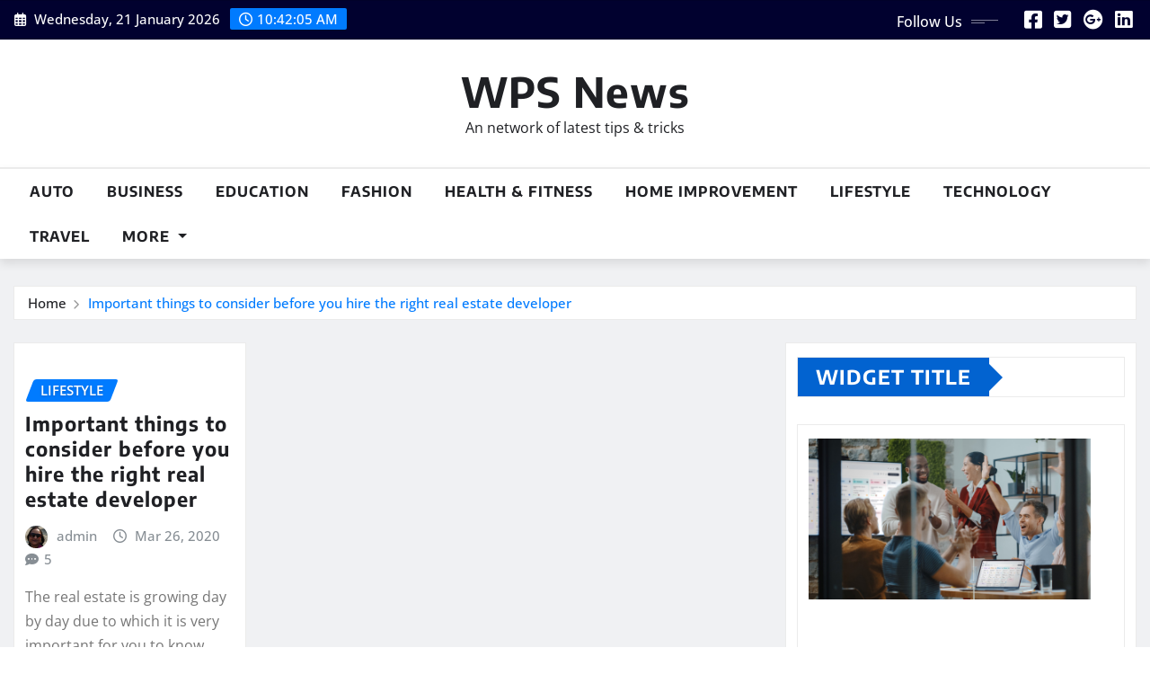

--- FILE ---
content_type: text/html; charset=UTF-8
request_url: https://wps1.org/tag/njock-ajuk-eyong/
body_size: 16100
content:
<!DOCTYPE html>
<html lang="en-US">
<head>	
	<meta charset="UTF-8">
    <meta name="viewport" content="width=device-width, initial-scale=1">
    <meta http-equiv="x-ua-compatible" content="ie=edge">
	
	
	<meta name='robots' content='index, follow, max-image-preview:large, max-snippet:-1, max-video-preview:-1' />
	<style>img:is([sizes="auto" i], [sizes^="auto," i]) { contain-intrinsic-size: 3000px 1500px }</style>
	
	<!-- This site is optimized with the Yoast SEO plugin v25.7 - https://yoast.com/wordpress/plugins/seo/ -->
	<title>Njock Ajuk Eyong Archives - WPS News</title>
	<link rel="canonical" href="https://wps1.org/tag/njock-ajuk-eyong/" />
	<meta property="og:locale" content="en_US" />
	<meta property="og:type" content="article" />
	<meta property="og:title" content="Njock Ajuk Eyong Archives - WPS News" />
	<meta property="og:url" content="https://wps1.org/tag/njock-ajuk-eyong/" />
	<meta property="og:site_name" content="WPS News" />
	<meta name="twitter:card" content="summary_large_image" />
	<script type="application/ld+json" class="yoast-schema-graph">{"@context":"https://schema.org","@graph":[{"@type":"CollectionPage","@id":"https://wps1.org/tag/njock-ajuk-eyong/","url":"https://wps1.org/tag/njock-ajuk-eyong/","name":"Njock Ajuk Eyong Archives - WPS News","isPartOf":{"@id":"https://wps1.org/#website"},"breadcrumb":{"@id":"https://wps1.org/tag/njock-ajuk-eyong/#breadcrumb"},"inLanguage":"en-US"},{"@type":"BreadcrumbList","@id":"https://wps1.org/tag/njock-ajuk-eyong/#breadcrumb","itemListElement":[{"@type":"ListItem","position":1,"name":"Home","item":"https://wps1.org/"},{"@type":"ListItem","position":2,"name":"Njock Ajuk Eyong"}]},{"@type":"WebSite","@id":"https://wps1.org/#website","url":"https://wps1.org/","name":"WPS News","description":"An network of latest tips &amp; tricks","potentialAction":[{"@type":"SearchAction","target":{"@type":"EntryPoint","urlTemplate":"https://wps1.org/?s={search_term_string}"},"query-input":{"@type":"PropertyValueSpecification","valueRequired":true,"valueName":"search_term_string"}}],"inLanguage":"en-US"}]}</script>
	<!-- / Yoast SEO plugin. -->


<link rel="alternate" type="application/rss+xml" title="WPS News &raquo; Feed" href="https://wps1.org/feed/" />
<link rel="alternate" type="application/rss+xml" title="WPS News &raquo; Comments Feed" href="https://wps1.org/comments/feed/" />
<link rel="alternate" type="application/rss+xml" title="WPS News &raquo; Njock Ajuk Eyong Tag Feed" href="https://wps1.org/tag/njock-ajuk-eyong/feed/" />
<script type="text/javascript">
/* <![CDATA[ */
window._wpemojiSettings = {"baseUrl":"https:\/\/s.w.org\/images\/core\/emoji\/16.0.1\/72x72\/","ext":".png","svgUrl":"https:\/\/s.w.org\/images\/core\/emoji\/16.0.1\/svg\/","svgExt":".svg","source":{"concatemoji":"https:\/\/wps1.org\/wp-includes\/js\/wp-emoji-release.min.js?ver=6.8.3"}};
/*! This file is auto-generated */
!function(s,n){var o,i,e;function c(e){try{var t={supportTests:e,timestamp:(new Date).valueOf()};sessionStorage.setItem(o,JSON.stringify(t))}catch(e){}}function p(e,t,n){e.clearRect(0,0,e.canvas.width,e.canvas.height),e.fillText(t,0,0);var t=new Uint32Array(e.getImageData(0,0,e.canvas.width,e.canvas.height).data),a=(e.clearRect(0,0,e.canvas.width,e.canvas.height),e.fillText(n,0,0),new Uint32Array(e.getImageData(0,0,e.canvas.width,e.canvas.height).data));return t.every(function(e,t){return e===a[t]})}function u(e,t){e.clearRect(0,0,e.canvas.width,e.canvas.height),e.fillText(t,0,0);for(var n=e.getImageData(16,16,1,1),a=0;a<n.data.length;a++)if(0!==n.data[a])return!1;return!0}function f(e,t,n,a){switch(t){case"flag":return n(e,"\ud83c\udff3\ufe0f\u200d\u26a7\ufe0f","\ud83c\udff3\ufe0f\u200b\u26a7\ufe0f")?!1:!n(e,"\ud83c\udde8\ud83c\uddf6","\ud83c\udde8\u200b\ud83c\uddf6")&&!n(e,"\ud83c\udff4\udb40\udc67\udb40\udc62\udb40\udc65\udb40\udc6e\udb40\udc67\udb40\udc7f","\ud83c\udff4\u200b\udb40\udc67\u200b\udb40\udc62\u200b\udb40\udc65\u200b\udb40\udc6e\u200b\udb40\udc67\u200b\udb40\udc7f");case"emoji":return!a(e,"\ud83e\udedf")}return!1}function g(e,t,n,a){var r="undefined"!=typeof WorkerGlobalScope&&self instanceof WorkerGlobalScope?new OffscreenCanvas(300,150):s.createElement("canvas"),o=r.getContext("2d",{willReadFrequently:!0}),i=(o.textBaseline="top",o.font="600 32px Arial",{});return e.forEach(function(e){i[e]=t(o,e,n,a)}),i}function t(e){var t=s.createElement("script");t.src=e,t.defer=!0,s.head.appendChild(t)}"undefined"!=typeof Promise&&(o="wpEmojiSettingsSupports",i=["flag","emoji"],n.supports={everything:!0,everythingExceptFlag:!0},e=new Promise(function(e){s.addEventListener("DOMContentLoaded",e,{once:!0})}),new Promise(function(t){var n=function(){try{var e=JSON.parse(sessionStorage.getItem(o));if("object"==typeof e&&"number"==typeof e.timestamp&&(new Date).valueOf()<e.timestamp+604800&&"object"==typeof e.supportTests)return e.supportTests}catch(e){}return null}();if(!n){if("undefined"!=typeof Worker&&"undefined"!=typeof OffscreenCanvas&&"undefined"!=typeof URL&&URL.createObjectURL&&"undefined"!=typeof Blob)try{var e="postMessage("+g.toString()+"("+[JSON.stringify(i),f.toString(),p.toString(),u.toString()].join(",")+"));",a=new Blob([e],{type:"text/javascript"}),r=new Worker(URL.createObjectURL(a),{name:"wpTestEmojiSupports"});return void(r.onmessage=function(e){c(n=e.data),r.terminate(),t(n)})}catch(e){}c(n=g(i,f,p,u))}t(n)}).then(function(e){for(var t in e)n.supports[t]=e[t],n.supports.everything=n.supports.everything&&n.supports[t],"flag"!==t&&(n.supports.everythingExceptFlag=n.supports.everythingExceptFlag&&n.supports[t]);n.supports.everythingExceptFlag=n.supports.everythingExceptFlag&&!n.supports.flag,n.DOMReady=!1,n.readyCallback=function(){n.DOMReady=!0}}).then(function(){return e}).then(function(){var e;n.supports.everything||(n.readyCallback(),(e=n.source||{}).concatemoji?t(e.concatemoji):e.wpemoji&&e.twemoji&&(t(e.twemoji),t(e.wpemoji)))}))}((window,document),window._wpemojiSettings);
/* ]]> */
</script>

<link rel='stylesheet' id='newsexo-theme-fonts-css' href='https://wps1.org/wp-content/fonts/b8d66ab62fd7ccddf11aca361e6b6f8e.css?ver=20201110' type='text/css' media='all' />
<style id='wp-emoji-styles-inline-css' type='text/css'>

	img.wp-smiley, img.emoji {
		display: inline !important;
		border: none !important;
		box-shadow: none !important;
		height: 1em !important;
		width: 1em !important;
		margin: 0 0.07em !important;
		vertical-align: -0.1em !important;
		background: none !important;
		padding: 0 !important;
	}
</style>
<link rel='stylesheet' id='wp-block-library-css' href='https://wps1.org/wp-includes/css/dist/block-library/style.min.css?ver=6.8.3' type='text/css' media='all' />
<style id='classic-theme-styles-inline-css' type='text/css'>
/*! This file is auto-generated */
.wp-block-button__link{color:#fff;background-color:#32373c;border-radius:9999px;box-shadow:none;text-decoration:none;padding:calc(.667em + 2px) calc(1.333em + 2px);font-size:1.125em}.wp-block-file__button{background:#32373c;color:#fff;text-decoration:none}
</style>
<style id='global-styles-inline-css' type='text/css'>
:root{--wp--preset--aspect-ratio--square: 1;--wp--preset--aspect-ratio--4-3: 4/3;--wp--preset--aspect-ratio--3-4: 3/4;--wp--preset--aspect-ratio--3-2: 3/2;--wp--preset--aspect-ratio--2-3: 2/3;--wp--preset--aspect-ratio--16-9: 16/9;--wp--preset--aspect-ratio--9-16: 9/16;--wp--preset--color--black: #000000;--wp--preset--color--cyan-bluish-gray: #abb8c3;--wp--preset--color--white: #ffffff;--wp--preset--color--pale-pink: #f78da7;--wp--preset--color--vivid-red: #cf2e2e;--wp--preset--color--luminous-vivid-orange: #ff6900;--wp--preset--color--luminous-vivid-amber: #fcb900;--wp--preset--color--light-green-cyan: #7bdcb5;--wp--preset--color--vivid-green-cyan: #00d084;--wp--preset--color--pale-cyan-blue: #8ed1fc;--wp--preset--color--vivid-cyan-blue: #0693e3;--wp--preset--color--vivid-purple: #9b51e0;--wp--preset--gradient--vivid-cyan-blue-to-vivid-purple: linear-gradient(135deg,rgba(6,147,227,1) 0%,rgb(155,81,224) 100%);--wp--preset--gradient--light-green-cyan-to-vivid-green-cyan: linear-gradient(135deg,rgb(122,220,180) 0%,rgb(0,208,130) 100%);--wp--preset--gradient--luminous-vivid-amber-to-luminous-vivid-orange: linear-gradient(135deg,rgba(252,185,0,1) 0%,rgba(255,105,0,1) 100%);--wp--preset--gradient--luminous-vivid-orange-to-vivid-red: linear-gradient(135deg,rgba(255,105,0,1) 0%,rgb(207,46,46) 100%);--wp--preset--gradient--very-light-gray-to-cyan-bluish-gray: linear-gradient(135deg,rgb(238,238,238) 0%,rgb(169,184,195) 100%);--wp--preset--gradient--cool-to-warm-spectrum: linear-gradient(135deg,rgb(74,234,220) 0%,rgb(151,120,209) 20%,rgb(207,42,186) 40%,rgb(238,44,130) 60%,rgb(251,105,98) 80%,rgb(254,248,76) 100%);--wp--preset--gradient--blush-light-purple: linear-gradient(135deg,rgb(255,206,236) 0%,rgb(152,150,240) 100%);--wp--preset--gradient--blush-bordeaux: linear-gradient(135deg,rgb(254,205,165) 0%,rgb(254,45,45) 50%,rgb(107,0,62) 100%);--wp--preset--gradient--luminous-dusk: linear-gradient(135deg,rgb(255,203,112) 0%,rgb(199,81,192) 50%,rgb(65,88,208) 100%);--wp--preset--gradient--pale-ocean: linear-gradient(135deg,rgb(255,245,203) 0%,rgb(182,227,212) 50%,rgb(51,167,181) 100%);--wp--preset--gradient--electric-grass: linear-gradient(135deg,rgb(202,248,128) 0%,rgb(113,206,126) 100%);--wp--preset--gradient--midnight: linear-gradient(135deg,rgb(2,3,129) 0%,rgb(40,116,252) 100%);--wp--preset--font-size--small: 13px;--wp--preset--font-size--medium: 20px;--wp--preset--font-size--large: 36px;--wp--preset--font-size--x-large: 42px;--wp--preset--spacing--20: 0.44rem;--wp--preset--spacing--30: 0.67rem;--wp--preset--spacing--40: 1rem;--wp--preset--spacing--50: 1.5rem;--wp--preset--spacing--60: 2.25rem;--wp--preset--spacing--70: 3.38rem;--wp--preset--spacing--80: 5.06rem;--wp--preset--shadow--natural: 6px 6px 9px rgba(0, 0, 0, 0.2);--wp--preset--shadow--deep: 12px 12px 50px rgba(0, 0, 0, 0.4);--wp--preset--shadow--sharp: 6px 6px 0px rgba(0, 0, 0, 0.2);--wp--preset--shadow--outlined: 6px 6px 0px -3px rgba(255, 255, 255, 1), 6px 6px rgba(0, 0, 0, 1);--wp--preset--shadow--crisp: 6px 6px 0px rgba(0, 0, 0, 1);}:where(.is-layout-flex){gap: 0.5em;}:where(.is-layout-grid){gap: 0.5em;}body .is-layout-flex{display: flex;}.is-layout-flex{flex-wrap: wrap;align-items: center;}.is-layout-flex > :is(*, div){margin: 0;}body .is-layout-grid{display: grid;}.is-layout-grid > :is(*, div){margin: 0;}:where(.wp-block-columns.is-layout-flex){gap: 2em;}:where(.wp-block-columns.is-layout-grid){gap: 2em;}:where(.wp-block-post-template.is-layout-flex){gap: 1.25em;}:where(.wp-block-post-template.is-layout-grid){gap: 1.25em;}.has-black-color{color: var(--wp--preset--color--black) !important;}.has-cyan-bluish-gray-color{color: var(--wp--preset--color--cyan-bluish-gray) !important;}.has-white-color{color: var(--wp--preset--color--white) !important;}.has-pale-pink-color{color: var(--wp--preset--color--pale-pink) !important;}.has-vivid-red-color{color: var(--wp--preset--color--vivid-red) !important;}.has-luminous-vivid-orange-color{color: var(--wp--preset--color--luminous-vivid-orange) !important;}.has-luminous-vivid-amber-color{color: var(--wp--preset--color--luminous-vivid-amber) !important;}.has-light-green-cyan-color{color: var(--wp--preset--color--light-green-cyan) !important;}.has-vivid-green-cyan-color{color: var(--wp--preset--color--vivid-green-cyan) !important;}.has-pale-cyan-blue-color{color: var(--wp--preset--color--pale-cyan-blue) !important;}.has-vivid-cyan-blue-color{color: var(--wp--preset--color--vivid-cyan-blue) !important;}.has-vivid-purple-color{color: var(--wp--preset--color--vivid-purple) !important;}.has-black-background-color{background-color: var(--wp--preset--color--black) !important;}.has-cyan-bluish-gray-background-color{background-color: var(--wp--preset--color--cyan-bluish-gray) !important;}.has-white-background-color{background-color: var(--wp--preset--color--white) !important;}.has-pale-pink-background-color{background-color: var(--wp--preset--color--pale-pink) !important;}.has-vivid-red-background-color{background-color: var(--wp--preset--color--vivid-red) !important;}.has-luminous-vivid-orange-background-color{background-color: var(--wp--preset--color--luminous-vivid-orange) !important;}.has-luminous-vivid-amber-background-color{background-color: var(--wp--preset--color--luminous-vivid-amber) !important;}.has-light-green-cyan-background-color{background-color: var(--wp--preset--color--light-green-cyan) !important;}.has-vivid-green-cyan-background-color{background-color: var(--wp--preset--color--vivid-green-cyan) !important;}.has-pale-cyan-blue-background-color{background-color: var(--wp--preset--color--pale-cyan-blue) !important;}.has-vivid-cyan-blue-background-color{background-color: var(--wp--preset--color--vivid-cyan-blue) !important;}.has-vivid-purple-background-color{background-color: var(--wp--preset--color--vivid-purple) !important;}.has-black-border-color{border-color: var(--wp--preset--color--black) !important;}.has-cyan-bluish-gray-border-color{border-color: var(--wp--preset--color--cyan-bluish-gray) !important;}.has-white-border-color{border-color: var(--wp--preset--color--white) !important;}.has-pale-pink-border-color{border-color: var(--wp--preset--color--pale-pink) !important;}.has-vivid-red-border-color{border-color: var(--wp--preset--color--vivid-red) !important;}.has-luminous-vivid-orange-border-color{border-color: var(--wp--preset--color--luminous-vivid-orange) !important;}.has-luminous-vivid-amber-border-color{border-color: var(--wp--preset--color--luminous-vivid-amber) !important;}.has-light-green-cyan-border-color{border-color: var(--wp--preset--color--light-green-cyan) !important;}.has-vivid-green-cyan-border-color{border-color: var(--wp--preset--color--vivid-green-cyan) !important;}.has-pale-cyan-blue-border-color{border-color: var(--wp--preset--color--pale-cyan-blue) !important;}.has-vivid-cyan-blue-border-color{border-color: var(--wp--preset--color--vivid-cyan-blue) !important;}.has-vivid-purple-border-color{border-color: var(--wp--preset--color--vivid-purple) !important;}.has-vivid-cyan-blue-to-vivid-purple-gradient-background{background: var(--wp--preset--gradient--vivid-cyan-blue-to-vivid-purple) !important;}.has-light-green-cyan-to-vivid-green-cyan-gradient-background{background: var(--wp--preset--gradient--light-green-cyan-to-vivid-green-cyan) !important;}.has-luminous-vivid-amber-to-luminous-vivid-orange-gradient-background{background: var(--wp--preset--gradient--luminous-vivid-amber-to-luminous-vivid-orange) !important;}.has-luminous-vivid-orange-to-vivid-red-gradient-background{background: var(--wp--preset--gradient--luminous-vivid-orange-to-vivid-red) !important;}.has-very-light-gray-to-cyan-bluish-gray-gradient-background{background: var(--wp--preset--gradient--very-light-gray-to-cyan-bluish-gray) !important;}.has-cool-to-warm-spectrum-gradient-background{background: var(--wp--preset--gradient--cool-to-warm-spectrum) !important;}.has-blush-light-purple-gradient-background{background: var(--wp--preset--gradient--blush-light-purple) !important;}.has-blush-bordeaux-gradient-background{background: var(--wp--preset--gradient--blush-bordeaux) !important;}.has-luminous-dusk-gradient-background{background: var(--wp--preset--gradient--luminous-dusk) !important;}.has-pale-ocean-gradient-background{background: var(--wp--preset--gradient--pale-ocean) !important;}.has-electric-grass-gradient-background{background: var(--wp--preset--gradient--electric-grass) !important;}.has-midnight-gradient-background{background: var(--wp--preset--gradient--midnight) !important;}.has-small-font-size{font-size: var(--wp--preset--font-size--small) !important;}.has-medium-font-size{font-size: var(--wp--preset--font-size--medium) !important;}.has-large-font-size{font-size: var(--wp--preset--font-size--large) !important;}.has-x-large-font-size{font-size: var(--wp--preset--font-size--x-large) !important;}
:where(.wp-block-post-template.is-layout-flex){gap: 1.25em;}:where(.wp-block-post-template.is-layout-grid){gap: 1.25em;}
:where(.wp-block-columns.is-layout-flex){gap: 2em;}:where(.wp-block-columns.is-layout-grid){gap: 2em;}
:root :where(.wp-block-pullquote){font-size: 1.5em;line-height: 1.6;}
</style>
<link rel='stylesheet' id='contact-form-7-css' href='https://wps1.org/wp-content/plugins/contact-form-7/includes/css/styles.css?ver=6.1.1' type='text/css' media='all' />
<link rel='stylesheet' id='bootstrap-css' href='https://wps1.org/wp-content/themes/newsexo/assets/css/bootstrap.css?ver=6.8.3' type='text/css' media='all' />
<link rel='stylesheet' id='font-awesome-min-css' href='https://wps1.org/wp-content/themes/newsexo/assets/css/font-awesome/css/font-awesome.min.css?ver=4.7.0' type='text/css' media='all' />
<link rel='stylesheet' id='newsexo-style-css' href='https://wps1.org/wp-content/themes/seattle-news/style.css?ver=6.8.3' type='text/css' media='all' />
<link rel='stylesheet' id='theme-default-css' href='https://wps1.org/wp-content/themes/newsexo/assets/css/theme-default.css?ver=6.8.3' type='text/css' media='all' />
<link rel='stylesheet' id='newsexo-animate-css-css' href='https://wps1.org/wp-content/themes/newsexo/assets/css/animate.css?ver=6.8.3' type='text/css' media='all' />
<link rel='stylesheet' id='owl.carousel-css-css' href='https://wps1.org/wp-content/themes/newsexo/assets/css/owl.carousel.css?ver=6.8.3' type='text/css' media='all' />
<link rel='stylesheet' id='bootstrap-smartmenus-css-css' href='https://wps1.org/wp-content/themes/newsexo/assets/css/jquery.smartmenus.bootstrap-4.css?ver=6.8.3' type='text/css' media='all' />
<link rel='stylesheet' id='seattle-news-parent-style-css' href='https://wps1.org/wp-content/themes/newsexo/style.css?ver=6.8.3' type='text/css' media='all' />
<link rel='stylesheet' id='seattle-news-child-style-css' href='https://wps1.org/wp-content/themes/seattle-news/style.css?ver=6.8.3' type='text/css' media='all' />
<link rel='stylesheet' id='seattle-news-default-css-css' href='https://wps1.org/wp-content/themes/seattle-news/assets/css/theme-default.css?ver=6.8.3' type='text/css' media='all' />
<link rel='stylesheet' id='seattle-news-bootstrap-smartmenus-css-css' href='https://wps1.org/wp-content/themes/seattle-news/assets/css/jquery.smartmenus.bootstrap-4.css?ver=6.8.3' type='text/css' media='all' />
<script type="text/javascript" src="https://wps1.org/wp-includes/js/jquery/jquery.min.js?ver=3.7.1" id="jquery-core-js"></script>
<script type="text/javascript" src="https://wps1.org/wp-includes/js/jquery/jquery-migrate.min.js?ver=3.4.1" id="jquery-migrate-js"></script>
<script type="text/javascript" src="https://wps1.org/wp-content/themes/newsexo/assets/js/bootstrap.js?ver=6.8.3" id="bootstrap-js-js"></script>
<script type="text/javascript" src="https://wps1.org/wp-content/themes/newsexo/assets/js/bootstrap.bundle.min.js?ver=6.8.3" id="bootstrap.bundle.min-js"></script>
<script type="text/javascript" src="https://wps1.org/wp-content/themes/newsexo/assets/js/smartmenus/jquery.smartmenus.js?ver=6.8.3" id="newsexo-smartmenus-js-js"></script>
<script type="text/javascript" src="https://wps1.org/wp-content/themes/newsexo/assets/js/custom.js?ver=6.8.3" id="newsexo-custom-js-js"></script>
<script type="text/javascript" src="https://wps1.org/wp-content/themes/newsexo/assets/js/smartmenus/bootstrap-smartmenus.js?ver=6.8.3" id="bootstrap-smartmenus-js-js"></script>
<script type="text/javascript" src="https://wps1.org/wp-content/themes/newsexo/assets/js/owl.carousel.min.js?ver=6.8.3" id="owl-carousel-js-js"></script>
<link rel="https://api.w.org/" href="https://wps1.org/wp-json/" /><link rel="alternate" title="JSON" type="application/json" href="https://wps1.org/wp-json/wp/v2/tags/41" /><link rel="EditURI" type="application/rsd+xml" title="RSD" href="https://wps1.org/xmlrpc.php?rsd" />
<meta name="generator" content="WordPress 6.8.3" />
<style type="text/css">

/*------------------- Body ---------------------*/



/*------------------- H1---------------------*/

    h1 { font-family: Encode Sans; } 

/*------------------- H2---------------------*/

    h2{ font-family: Encode Sans; } 

/*------------------- H3---------------------*/

    h3 { font-family: Encode Sans; }

/*------------------- H4---------------------*/

    h4 { font-family: Encode Sans; }

/*------------------- H5---------------------*/

    h5 { font-family: Encode Sans; }

/*------------------- H6---------------------*/

    h6 { font-family: Encode Sans; }

</style>
</head>
<body class="archive tag tag-njock-ajuk-eyong tag-41 wp-theme-newsexo wp-child-theme-seattle-news theme-wide" >

<a class="screen-reader-text skip-link" href="#content">Skip to content</a>
<div id="wrapper">



	<!--Header Sidebar-->
	<header class="site-header">
		<div class="container-full">
			<div class="row align-self-center">
							<div class="col-lg-6 col-md-6 col-sm-12">
					<aside class="widget"> 
						<ul class="head-contact-info">
							<li><i class="fa-regular fa-calendar-days"></i>
							Wednesday, 21 January 2026							</li>
							<li><span id='newsexo-time' class="newsexo-time">  10:42 am</span></li>
						</ul>
					</aside>
				</div>
			
						
				<div class="col-lg-6 col-md-6 col-sm-12">
					<aside class="widget">

					<ul class="custom-social-icons">
							
						    <li class="followus">Follow Us						    </li>
					    							
							
					    								<li><a class="fa-square-facebook" href="#"><i class="fa-brands fa-square-facebook"></i></a></li>
								<li><a class="fa-square-twitter" href="#"><i class="fa-brands fa-square-twitter"></i></a></li>
								<li><a class="fa-google-plus" href="#"><i class="fa-brands fa-google-plus"></i></a></li>
								<li><a class="fa-linkedin" href="#"><i class="fa-brands fa-linkedin"></i></a></li>
													</ul>


					</aside>
				</div>
				
			</div>
		</div>
	</header>
	<!--/End of Header Sidebar-->


 
  	<!--Site Branding & Advertisement-->
	<section class="logo-banner logo-banner-overlay">
		<div class="container-full">
			<div class="row">
				<div class="col-lg-12 col-md-12 align-self-center">
						   	<div class="site-branding">
	    <h1 class="site-title"><a href="https://wps1.org/" rel="home">WPS News</a></h1>
					<p class="site-description">An network of latest tips &amp; tricks</p>
			</div>
					</div>

				
			</div>
		</div>
	</section>	
	<!--End of Site Branding & Advertisement-->
    	
	<!-- Navbar -->
	<nav class="navbar navbar-expand-lg navbar-dark header-sticky">
		<div class="container-full">
			<div class="row">
			    <div class="col-lg-12 col-md-12"> 
				
					<button class="navbar-toggler" type="button" data-bs-toggle="collapse" data-bs-target="#navbarSupportedContent" aria-controls="navbarSupportedContent" aria-expanded="false" aria-label="Toggle navigation">
					  <span class="navbar-toggler-icon"></span>
					</button>
					<div id="navbarSupportedContent" class="navbar-collapse collapse">
						<div class="menu-category-container"><ul id="menu-category" class="nav navbar-nav"><li id="menu-item-2353" class="menu-item menu-item-type-taxonomy menu-item-object-category menu-item-2353"><a class="nav-link" href="https://wps1.org/category/auto/">Auto</a></li>
<li id="menu-item-2354" class="menu-item menu-item-type-taxonomy menu-item-object-category menu-item-2354"><a class="nav-link" href="https://wps1.org/category/business/">Business</a></li>
<li id="menu-item-2355" class="menu-item menu-item-type-taxonomy menu-item-object-category menu-item-2355"><a class="nav-link" href="https://wps1.org/category/education/">Education</a></li>
<li id="menu-item-2357" class="menu-item menu-item-type-taxonomy menu-item-object-category menu-item-2357"><a class="nav-link" href="https://wps1.org/category/fashion/">Fashion</a></li>
<li id="menu-item-2358" class="menu-item menu-item-type-taxonomy menu-item-object-category menu-item-2358"><a class="nav-link" href="https://wps1.org/category/health-fitness/">Health &amp; Fitness</a></li>
<li id="menu-item-2359" class="menu-item menu-item-type-taxonomy menu-item-object-category menu-item-2359"><a class="nav-link" href="https://wps1.org/category/home-improvement/">Home Improvement</a></li>
<li id="menu-item-2360" class="menu-item menu-item-type-taxonomy menu-item-object-category menu-item-2360"><a class="nav-link" href="https://wps1.org/category/lifestyle/">Lifestyle</a></li>
<li id="menu-item-2362" class="menu-item menu-item-type-taxonomy menu-item-object-category menu-item-2362"><a class="nav-link" href="https://wps1.org/category/technology/">Technology</a></li>
<li id="menu-item-2363" class="menu-item menu-item-type-taxonomy menu-item-object-category menu-item-2363"><a class="nav-link" href="https://wps1.org/category/travel/">Travel</a></li>
<li id="menu-item-2364" class="menu-item menu-item-type-custom menu-item-object-custom menu-item-has-children menu-item-2364 dropdown"><a class="nav-link" href="#" data-toggle="dropdown" class="dropdown-toggle">More </a>
<ul role="menu" class=" dropdown-menu">
	<li id="menu-item-2356" class="menu-item menu-item-type-taxonomy menu-item-object-category menu-item-2356"><a class="dropdown-item" href="https://wps1.org/category/entertainment/">Entertainment</a></li>
	<li id="menu-item-2361" class="menu-item menu-item-type-taxonomy menu-item-object-category menu-item-2361"><a class="dropdown-item" href="https://wps1.org/category/sports/">Sports</a></li>
</ul>
</li>
</ul></div>					</div>
				</div>
							</div>
		</div>
	</nav>
	<!-- /End of Navbar -->

	<div id="search-popup">
		<button type="button" class="close">×</button>
		<form method="get" id="searchform" class="search-form" action="https://wps1.org/">
			<input type="search" placeholder="Search here" name="s" id="s" />
			<button type="submit" class="btn btn-primary">Search</button>
		</form>
	</div>
	<!-- Theme Breadcrumb Area -->

		<section class="theme-breadcrumb-area">
				<div id="content" class="container-full">
					<div class="row g-lg-3">
						<div class="col-md-12 col-sm-12">						
							<ul class="page-breadcrumb wow animate fadeInUp" data-wow-delay=".3s""><li><a href="https://wps1.org">Home</a></li><li class="active"><a href="https://wps1.org:443/tag/njock-ajuk-eyong/">Important things to consider before you hire the right real estate developer</a></li></ul>						</div>
					</div>
				</div>
		</section>
	

<section class="blog-list-view-post">

	<div class="container-full">
	
		<div class="row ">
		
					
			  
                <div class="col-lg-8 col-md-6 col-sm-12">
            	
				<div class="row">
					<div class="col-lg-4 col-md-12 col-sm-12">
		<article class="post grid-view-news-area vrsn-two wow animate fadeInUp" data-wow-delay=".3s" class="post-1419 post type-post status-publish format-standard hentry category-lifestyle tag-njock-ajuk-eyong">		
				   		
					<figcaption class="post-content">
						<div class="entry-meta">
							<span class="cat-links links-space">
								 <a class="links-bg lifestyle" href="https://wps1.org/category/lifestyle/"><span>Lifestyle</span></a>							</span>
						</div>					
						<header class="entry-header">
							<h5 class="entry-title"><a href="https://wps1.org/important-things-to-consider-before-you-hire-the-right-real-estate-developer/">Important things to consider before you hire the right real estate developer</a></h5>						</header>
						<div class="entry-meta align-self-center">
							<span class="author">
							<img alt='' src='https://secure.gravatar.com/avatar/91cb5b6da86cb0d05c662b53f9f284ed35a810e9ab478ef52589d35c71049831?s=50&#038;d=mm&#038;r=g' srcset='https://secure.gravatar.com/avatar/91cb5b6da86cb0d05c662b53f9f284ed35a810e9ab478ef52589d35c71049831?s=100&#038;d=mm&#038;r=g 2x' class='img-fluid comment-img avatar-50 photo avatar-default' height='50' width='50' decoding='async'/>							<a href="https://wps1.org/author/admin/">admin</a>
							</span>					
							<span class="posted-on">
								<i class="fa-regular fa-clock"></i>
								<a href="https://wps1.org/2020/03/"><time>
								Mar 26, 2020</time></a>
							</span>
							<span class="comment-links"><i class="fa-solid fa-comment-dots"></i><a href="https://wps1.org/important-things-to-consider-before-you-hire-the-right-real-estate-developer/#respond">5</a></span>
						</div>	
						<div class="entry-content">
							<p>The real estate is growing day by day due to which it is very important for you to know that&hellip;</p>
														<a href="https://wps1.org/important-things-to-consider-before-you-hire-the-right-real-estate-developer/" class="more-link">Read More</a>
																				</div>
					</figcaption>	
		</article><!-- #post-1419 -->
	</div>				</div>
			</div>	
			
			
<div class="col-lg-4 col-md-6 col-sm-12">

	<div class="sidebar">
	
		<aside id="newsexo_list_view_news-2" data-wow-delay=".3s" class="wow animate fadeInUp widget side-bar-widget sidebar-main widget_newsexo_list_view_news">			<div class="col-12">
				<span class="news-section-title wow animate fadeInUp" data-wow-delay=".3s">
					<h5 class="f-heading">Widget title</h5>
				</span>
			</div>
		
            <div class="col-lg-12 col-md-12 col-sm-12">
                <div class="list-view-news-area">
                    								<article class="post wow animate zoomIn vrsn-two" data-wow-delay=".3s">
														
									<figure class="post-thumbnail">
								<img width="1400" height="800" src="https://wps1.org/wp-content/uploads/2025/11/66df775637317812bf842d81_Construction-CRM-Guide-Cover.jpg" class="img-fluid wp-post-image" alt="Construction Sales Software" decoding="async" loading="lazy" srcset="https://wps1.org/wp-content/uploads/2025/11/66df775637317812bf842d81_Construction-CRM-Guide-Cover.jpg 1400w, https://wps1.org/wp-content/uploads/2025/11/66df775637317812bf842d81_Construction-CRM-Guide-Cover-300x171.jpg 300w, https://wps1.org/wp-content/uploads/2025/11/66df775637317812bf842d81_Construction-CRM-Guide-Cover-1024x585.jpg 1024w, https://wps1.org/wp-content/uploads/2025/11/66df775637317812bf842d81_Construction-CRM-Guide-Cover-768x439.jpg 768w" sizes="auto, (max-width: 1400px) 100vw, 1400px" />									</figure>
									
									<figcaption class="post-content">
										<div class="entry-meta">
											<span class="cat-links links-space">
														 <a class="links-bg business" href="https://wps1.org/category/business/"><span>Business</span></a>											</span>
										</div>
										<header class="entry-header">
											<h4 class="entry-title">
											   <a href="https://wps1.org/construction-sales-software-for-distributors-out-in-the-field/" title="Construction Sales Software for Distributors Out in the Field">Construction Sales Software for Distributors Out in the Field</a>
											</h4>
										</header>
										<div class="entry-meta align-self-center">
											<span class="author">
											<img alt='' src='https://secure.gravatar.com/avatar/91cb5b6da86cb0d05c662b53f9f284ed35a810e9ab478ef52589d35c71049831?s=50&#038;d=mm&#038;r=g' srcset='https://secure.gravatar.com/avatar/91cb5b6da86cb0d05c662b53f9f284ed35a810e9ab478ef52589d35c71049831?s=100&#038;d=mm&#038;r=g 2x' class='img-fluid comment-img avatar-50 photo avatar-default' height='50' width='50' loading='lazy' decoding='async'/>												<a href="https://wps1.org/author/admin/">admin</a>
											</span>
											<span class="posted-on">
											<i class="fa-regular fa-clock"></i>
											   <a href="https://wps1.org/2025/11/"><time>
									            Nov 7, 2025</time></a>
											</span>
											<span class="comment-links">
											<i class="fa-solid fa-comment-dots"></i>
											<a href="https://wps1.org/construction-sales-software-for-distributors-out-in-the-field/#respond">0</a>
											</span>	
										</div>									
										<div class="entry-content">
											<p>You can spot a good field rep by the state of their truck. Not spotless—never spotless—but organized in a way&hellip;</p>
																					<a href="https://wps1.org/construction-sales-software-for-distributors-out-in-the-field/" class="more-link">Read More</a>
																					</div>
									</figcaption>	
								</article>	
                            								<article class="post wow animate zoomIn vrsn-two" data-wow-delay=".3s">
														
									<figure class="post-thumbnail">
								<img width="1000" height="862" src="https://wps1.org/wp-content/uploads/2025/10/front-kodi.jpg" class="img-fluid wp-post-image" alt="Kodi Professional" decoding="async" loading="lazy" srcset="https://wps1.org/wp-content/uploads/2025/10/front-kodi.jpg 1000w, https://wps1.org/wp-content/uploads/2025/10/front-kodi-300x259.jpg 300w, https://wps1.org/wp-content/uploads/2025/10/front-kodi-768x662.jpg 768w" sizes="auto, (max-width: 1000px) 100vw, 1000px" />									</figure>
									
									<figcaption class="post-content">
										<div class="entry-meta">
											<span class="cat-links links-space">
														 <a class="links-bg lifestyle" href="https://wps1.org/category/lifestyle/"><span>Lifestyle</span></a>											</span>
										</div>
										<header class="entry-header">
											<h4 class="entry-title">
											   <a href="https://wps1.org/the-art-of-perfection-with-kodi-professional/" title="The Art of Perfection with Kodi Professional">The Art of Perfection with Kodi Professional</a>
											</h4>
										</header>
										<div class="entry-meta align-self-center">
											<span class="author">
											<img alt='' src='https://secure.gravatar.com/avatar/91cb5b6da86cb0d05c662b53f9f284ed35a810e9ab478ef52589d35c71049831?s=50&#038;d=mm&#038;r=g' srcset='https://secure.gravatar.com/avatar/91cb5b6da86cb0d05c662b53f9f284ed35a810e9ab478ef52589d35c71049831?s=100&#038;d=mm&#038;r=g 2x' class='img-fluid comment-img avatar-50 photo avatar-default' height='50' width='50' loading='lazy' decoding='async'/>												<a href="https://wps1.org/author/admin/">admin</a>
											</span>
											<span class="posted-on">
											<i class="fa-regular fa-clock"></i>
											   <a href="https://wps1.org/2025/10/"><time>
									            Oct 3, 2025</time></a>
											</span>
											<span class="comment-links">
											<i class="fa-solid fa-comment-dots"></i>
											<a href="https://wps1.org/the-art-of-perfection-with-kodi-professional/#respond">0</a>
											</span>	
										</div>									
										<div class="entry-content">
											<p>When it comes to achieving flawless manicures and pedicures, Kodi Professional stands as one of the most recognized and trusted&hellip;</p>
																					<a href="https://wps1.org/the-art-of-perfection-with-kodi-professional/" class="more-link">Read More</a>
																					</div>
									</figcaption>	
								</article>	
                            								<article class="post wow animate zoomIn vrsn-two" data-wow-delay=".3s">
														
									<figure class="post-thumbnail">
								<img width="1024" height="683" src="https://wps1.org/wp-content/uploads/2025/08/professional-caregiver-taking-care-of-elderly-woma-2022-05-31-02-23-39-utc-1024x683-1.jpg" class="img-fluid wp-post-image" alt="Senior Care in Broomfield" decoding="async" loading="lazy" srcset="https://wps1.org/wp-content/uploads/2025/08/professional-caregiver-taking-care-of-elderly-woma-2022-05-31-02-23-39-utc-1024x683-1.jpg 1024w, https://wps1.org/wp-content/uploads/2025/08/professional-caregiver-taking-care-of-elderly-woma-2022-05-31-02-23-39-utc-1024x683-1-300x200.jpg 300w, https://wps1.org/wp-content/uploads/2025/08/professional-caregiver-taking-care-of-elderly-woma-2022-05-31-02-23-39-utc-1024x683-1-768x512.jpg 768w" sizes="auto, (max-width: 1024px) 100vw, 1024px" />									</figure>
									
									<figcaption class="post-content">
										<div class="entry-meta">
											<span class="cat-links links-space">
														 <a class="links-bg lifestyle" href="https://wps1.org/category/lifestyle/"><span>Lifestyle</span></a>											</span>
										</div>
										<header class="entry-header">
											<h4 class="entry-title">
											   <a href="https://wps1.org/senior-care-in-broomfield-with-mercy-home-services/" title="Senior Care in Broomfield with Mercy Home Services">Senior Care in Broomfield with Mercy Home Services</a>
											</h4>
										</header>
										<div class="entry-meta align-self-center">
											<span class="author">
											<img alt='' src='https://secure.gravatar.com/avatar/91cb5b6da86cb0d05c662b53f9f284ed35a810e9ab478ef52589d35c71049831?s=50&#038;d=mm&#038;r=g' srcset='https://secure.gravatar.com/avatar/91cb5b6da86cb0d05c662b53f9f284ed35a810e9ab478ef52589d35c71049831?s=100&#038;d=mm&#038;r=g 2x' class='img-fluid comment-img avatar-50 photo avatar-default' height='50' width='50' loading='lazy' decoding='async'/>												<a href="https://wps1.org/author/admin/">admin</a>
											</span>
											<span class="posted-on">
											<i class="fa-regular fa-clock"></i>
											   <a href="https://wps1.org/2025/08/"><time>
									            Aug 30, 2025</time></a>
											</span>
											<span class="comment-links">
											<i class="fa-solid fa-comment-dots"></i>
											<a href="https://wps1.org/senior-care-in-broomfield-with-mercy-home-services/#respond">0</a>
											</span>	
										</div>									
										<div class="entry-content">
											<p>Providing professional, compassionate support for seniors is essential for maintaining health, independence, and overall well-being. In Broomfield, families increasingly rely&hellip;</p>
																					<a href="https://wps1.org/senior-care-in-broomfield-with-mercy-home-services/" class="more-link">Read More</a>
																					</div>
									</figcaption>	
								</article>	
                            								<article class="post wow animate zoomIn vrsn-two" data-wow-delay=".3s">
														
									<figure class="post-thumbnail">
								<img width="900" height="506" src="https://wps1.org/wp-content/uploads/2025/08/ESG-Compliance-India.jpg" class="img-fluid wp-post-image" alt="ESG Compliance" decoding="async" loading="lazy" srcset="https://wps1.org/wp-content/uploads/2025/08/ESG-Compliance-India.jpg 900w, https://wps1.org/wp-content/uploads/2025/08/ESG-Compliance-India-300x169.jpg 300w, https://wps1.org/wp-content/uploads/2025/08/ESG-Compliance-India-768x432.jpg 768w" sizes="auto, (max-width: 900px) 100vw, 900px" />									</figure>
									
									<figcaption class="post-content">
										<div class="entry-meta">
											<span class="cat-links links-space">
														 <a class="links-bg business" href="https://wps1.org/category/business/"><span>Business</span></a>											</span>
										</div>
										<header class="entry-header">
											<h4 class="entry-title">
											   <a href="https://wps1.org/the-sustainability-mandate-how-esg-compliance-is-becoming-a-standard-in-global-trade/" title="The Sustainability Mandate: How ESG Compliance Is Becoming a Standard in Global Trade">The Sustainability Mandate: How ESG Compliance Is Becoming a Standard in Global Trade</a>
											</h4>
										</header>
										<div class="entry-meta align-self-center">
											<span class="author">
											<img alt='' src='https://secure.gravatar.com/avatar/91cb5b6da86cb0d05c662b53f9f284ed35a810e9ab478ef52589d35c71049831?s=50&#038;d=mm&#038;r=g' srcset='https://secure.gravatar.com/avatar/91cb5b6da86cb0d05c662b53f9f284ed35a810e9ab478ef52589d35c71049831?s=100&#038;d=mm&#038;r=g 2x' class='img-fluid comment-img avatar-50 photo avatar-default' height='50' width='50' loading='lazy' decoding='async'/>												<a href="https://wps1.org/author/admin/">admin</a>
											</span>
											<span class="posted-on">
											<i class="fa-regular fa-clock"></i>
											   <a href="https://wps1.org/2025/08/"><time>
									            Aug 26, 2025</time></a>
											</span>
											<span class="comment-links">
											<i class="fa-solid fa-comment-dots"></i>
											<a href="https://wps1.org/the-sustainability-mandate-how-esg-compliance-is-becoming-a-standard-in-global-trade/#respond">0</a>
											</span>	
										</div>									
										<div class="entry-content">
											<p>In recent years, the business landscape has undergone a major transformation. Companies are no longer judged solely by their financial&hellip;</p>
																					<a href="https://wps1.org/the-sustainability-mandate-how-esg-compliance-is-becoming-a-standard-in-global-trade/" class="more-link">Read More</a>
																					</div>
									</figcaption>	
								</article>	
                            								<article class="post wow animate zoomIn vrsn-two" data-wow-delay=".3s">
														
									<figure class="post-thumbnail">
								<img width="788" height="477" src="https://wps1.org/wp-content/uploads/2025/08/best-proxy-services-788x477-1.jpg" class="img-fluid wp-post-image" alt="Proxies Empower" decoding="async" loading="lazy" srcset="https://wps1.org/wp-content/uploads/2025/08/best-proxy-services-788x477-1.jpg 788w, https://wps1.org/wp-content/uploads/2025/08/best-proxy-services-788x477-1-300x182.jpg 300w, https://wps1.org/wp-content/uploads/2025/08/best-proxy-services-788x477-1-768x465.jpg 768w" sizes="auto, (max-width: 788px) 100vw, 788px" />									</figure>
									
									<figcaption class="post-content">
										<div class="entry-meta">
											<span class="cat-links links-space">
														 <a class="links-bg technology" href="https://wps1.org/category/technology/"><span>Technology</span></a>											</span>
										</div>
										<header class="entry-header">
											<h4 class="entry-title">
											   <a href="https://wps1.org/how-proxies-empower-users-in-a-restrictive-digital-world/" title="How Proxies Empower Users in a Restrictive Digital World">How Proxies Empower Users in a Restrictive Digital World</a>
											</h4>
										</header>
										<div class="entry-meta align-self-center">
											<span class="author">
											<img alt='' src='https://secure.gravatar.com/avatar/91cb5b6da86cb0d05c662b53f9f284ed35a810e9ab478ef52589d35c71049831?s=50&#038;d=mm&#038;r=g' srcset='https://secure.gravatar.com/avatar/91cb5b6da86cb0d05c662b53f9f284ed35a810e9ab478ef52589d35c71049831?s=100&#038;d=mm&#038;r=g 2x' class='img-fluid comment-img avatar-50 photo avatar-default' height='50' width='50' loading='lazy' decoding='async'/>												<a href="https://wps1.org/author/admin/">admin</a>
											</span>
											<span class="posted-on">
											<i class="fa-regular fa-clock"></i>
											   <a href="https://wps1.org/2025/08/"><time>
									            Aug 13, 2025</time></a>
											</span>
											<span class="comment-links">
											<i class="fa-solid fa-comment-dots"></i>
											<a href="https://wps1.org/how-proxies-empower-users-in-a-restrictive-digital-world/#respond">0</a>
											</span>	
										</div>									
										<div class="entry-content">
											<p>As online platforms evolve, so do the restrictions users face. From regional blocks and aggressive data tracking to IP-based bans,&hellip;</p>
																					<a href="https://wps1.org/how-proxies-empower-users-in-a-restrictive-digital-world/" class="more-link">Read More</a>
																					</div>
									</figcaption>	
								</article>	
                                            </div>
            </div>               
        </aside><aside id="categories-5" data-wow-delay=".3s" class="wow animate fadeInUp widget side-bar-widget sidebar-main widget_categories"><h5 class="wp-block-heading">Categories</h5>
			<ul>
					<li class="cat-item cat-item-11"><a href="https://wps1.org/category/auto/">Auto</a>
</li>
	<li class="cat-item cat-item-188"><a href="https://wps1.org/category/fashion/beauty/">Beauty</a>
</li>
	<li class="cat-item cat-item-210"><a href="https://wps1.org/category/business/">Business</a>
</li>
	<li class="cat-item cat-item-327"><a href="https://wps1.org/category/health-fitness/dentistry/">Dentistry</a>
</li>
	<li class="cat-item cat-item-4"><a href="https://wps1.org/category/education/">Education</a>
</li>
	<li class="cat-item cat-item-178"><a href="https://wps1.org/category/entertainment/">Entertainment</a>
</li>
	<li class="cat-item cat-item-179"><a href="https://wps1.org/category/fashion/">Fashion</a>
</li>
	<li class="cat-item cat-item-216"><a href="https://wps1.org/category/technology/gadgets/">Gadgets</a>
</li>
	<li class="cat-item cat-item-379"><a href="https://wps1.org/category/games/">Games</a>
</li>
	<li class="cat-item cat-item-180"><a href="https://wps1.org/category/health-fitness/hair-care/">Hair Care</a>
</li>
	<li class="cat-item cat-item-48"><a href="https://wps1.org/category/health-fitness/">Health &amp; Fitness</a>
</li>
	<li class="cat-item cat-item-49"><a href="https://wps1.org/category/home-improvement/">Home Improvement</a>
</li>
	<li class="cat-item cat-item-185"><a href="https://wps1.org/category/business/law/">Law</a>
</li>
	<li class="cat-item cat-item-1"><a href="https://wps1.org/category/lifestyle/">Lifestyle</a>
</li>
	<li class="cat-item cat-item-217"><a href="https://wps1.org/category/business/loan/">Loan</a>
</li>
	<li class="cat-item cat-item-211"><a href="https://wps1.org/category/business/marketing/">Marketing</a>
</li>
	<li class="cat-item cat-item-319"><a href="https://wps1.org/category/home-improvement/pest-control/">Pest Control</a>
</li>
	<li class="cat-item cat-item-220"><a href="https://wps1.org/category/real-estate/">Real Estate</a>
</li>
	<li class="cat-item cat-item-307"><a href="https://wps1.org/category/security/">Security</a>
</li>
	<li class="cat-item cat-item-219"><a href="https://wps1.org/category/technology/seo/">SEO</a>
</li>
	<li class="cat-item cat-item-182"><a href="https://wps1.org/category/health-fitness/skincare/">Skincare</a>
</li>
	<li class="cat-item cat-item-183"><a href="https://wps1.org/category/sports/">Sports</a>
</li>
	<li class="cat-item cat-item-10"><a href="https://wps1.org/category/technology/">Technology</a>
</li>
	<li class="cat-item cat-item-184"><a href="https://wps1.org/category/travel/">Travel</a>
</li>
	<li class="cat-item cat-item-325"><a href="https://wps1.org/category/health-fitness/treatments/">Treatments</a>
</li>
	<li class="cat-item cat-item-400"><a href="https://wps1.org/category/health-fitness/womens-health/">Women&#039;s Health</a>
</li>
			</ul>

			</aside><aside id="archives-8" data-wow-delay=".3s" class="wow animate fadeInUp widget side-bar-widget sidebar-main widget_archive"><h5 class="wp-block-heading">Archives</h5>
			<ul>
					<li><a href='https://wps1.org/2025/11/'>November 2025</a></li>
	<li><a href='https://wps1.org/2025/10/'>October 2025</a></li>
	<li><a href='https://wps1.org/2025/08/'>August 2025</a></li>
	<li><a href='https://wps1.org/2025/07/'>July 2025</a></li>
	<li><a href='https://wps1.org/2025/04/'>April 2025</a></li>
	<li><a href='https://wps1.org/2024/10/'>October 2024</a></li>
	<li><a href='https://wps1.org/2024/08/'>August 2024</a></li>
	<li><a href='https://wps1.org/2024/07/'>July 2024</a></li>
	<li><a href='https://wps1.org/2024/06/'>June 2024</a></li>
	<li><a href='https://wps1.org/2024/05/'>May 2024</a></li>
	<li><a href='https://wps1.org/2024/04/'>April 2024</a></li>
	<li><a href='https://wps1.org/2024/03/'>March 2024</a></li>
	<li><a href='https://wps1.org/2024/02/'>February 2024</a></li>
	<li><a href='https://wps1.org/2024/01/'>January 2024</a></li>
	<li><a href='https://wps1.org/2023/12/'>December 2023</a></li>
	<li><a href='https://wps1.org/2023/11/'>November 2023</a></li>
	<li><a href='https://wps1.org/2023/10/'>October 2023</a></li>
	<li><a href='https://wps1.org/2023/09/'>September 2023</a></li>
	<li><a href='https://wps1.org/2023/08/'>August 2023</a></li>
	<li><a href='https://wps1.org/2023/07/'>July 2023</a></li>
	<li><a href='https://wps1.org/2023/06/'>June 2023</a></li>
	<li><a href='https://wps1.org/2023/05/'>May 2023</a></li>
	<li><a href='https://wps1.org/2023/04/'>April 2023</a></li>
	<li><a href='https://wps1.org/2023/03/'>March 2023</a></li>
	<li><a href='https://wps1.org/2023/02/'>February 2023</a></li>
	<li><a href='https://wps1.org/2023/01/'>January 2023</a></li>
	<li><a href='https://wps1.org/2022/12/'>December 2022</a></li>
	<li><a href='https://wps1.org/2022/09/'>September 2022</a></li>
	<li><a href='https://wps1.org/2022/08/'>August 2022</a></li>
	<li><a href='https://wps1.org/2022/07/'>July 2022</a></li>
	<li><a href='https://wps1.org/2022/06/'>June 2022</a></li>
	<li><a href='https://wps1.org/2022/05/'>May 2022</a></li>
	<li><a href='https://wps1.org/2022/04/'>April 2022</a></li>
	<li><a href='https://wps1.org/2022/03/'>March 2022</a></li>
	<li><a href='https://wps1.org/2022/02/'>February 2022</a></li>
	<li><a href='https://wps1.org/2021/11/'>November 2021</a></li>
	<li><a href='https://wps1.org/2021/10/'>October 2021</a></li>
	<li><a href='https://wps1.org/2021/09/'>September 2021</a></li>
	<li><a href='https://wps1.org/2021/08/'>August 2021</a></li>
	<li><a href='https://wps1.org/2021/07/'>July 2021</a></li>
	<li><a href='https://wps1.org/2021/06/'>June 2021</a></li>
	<li><a href='https://wps1.org/2021/05/'>May 2021</a></li>
	<li><a href='https://wps1.org/2021/04/'>April 2021</a></li>
	<li><a href='https://wps1.org/2021/03/'>March 2021</a></li>
	<li><a href='https://wps1.org/2021/02/'>February 2021</a></li>
	<li><a href='https://wps1.org/2021/01/'>January 2021</a></li>
	<li><a href='https://wps1.org/2020/12/'>December 2020</a></li>
	<li><a href='https://wps1.org/2020/11/'>November 2020</a></li>
	<li><a href='https://wps1.org/2020/10/'>October 2020</a></li>
	<li><a href='https://wps1.org/2020/09/'>September 2020</a></li>
	<li><a href='https://wps1.org/2020/07/'>July 2020</a></li>
	<li><a href='https://wps1.org/2020/06/'>June 2020</a></li>
	<li><a href='https://wps1.org/2020/05/'>May 2020</a></li>
	<li><a href='https://wps1.org/2020/04/'>April 2020</a></li>
	<li><a href='https://wps1.org/2020/03/'>March 2020</a></li>
	<li><a href='https://wps1.org/2020/02/'>February 2020</a></li>
	<li><a href='https://wps1.org/2020/01/'>January 2020</a></li>
	<li><a href='https://wps1.org/2019/12/'>December 2019</a></li>
	<li><a href='https://wps1.org/2019/11/'>November 2019</a></li>
	<li><a href='https://wps1.org/2019/10/'>October 2019</a></li>
			</ul>

			</aside><aside id="magenet_widget-9" data-wow-delay=".3s" class="wow animate fadeInUp widget side-bar-widget sidebar-main widget_magenet_widget"><aside class="widget magenet_widget_box"><div class="mads-block"></div></aside></aside>	
		
	</div>
	
</div>	


			
		</div>
		
	</div>
	
</section>
<!-- wmm w -->	
	<!-- Sponsored News Section-->
	<section class="sponsored-news-section">
		<div class="container-full">
			
			<!--Grid View Post -->
			<div class="row mb-space-20">
				
				<div class="col-12">
					<span class="news-section-title wow animate fadeInUp" data-wow-delay=".3s">
						<h5 class="f-heading">YOU MAY HAVE MISSED <i class="fa-solid fa-bullhorn"></i></h5>
					</span>
				</div>
				
				<div class="col-12">
					<div class="row">
						
										
						
							<div class="col-lg-3 col-md-6 col-sm-12">
								<article class="post grid-view-news-area wow animate zoomIn vrsn-two" data-wow-delay=".3s">
									<figure class="post-thumbnail">
																				<a class="img-block" href="https://wps1.org/construction-sales-software-for-distributors-out-in-the-field/"><img width="1400" height="800" src="https://wps1.org/wp-content/uploads/2025/11/66df775637317812bf842d81_Construction-CRM-Guide-Cover.jpg" class="img-fluid wp-post-image" alt="Construction Sales Software" decoding="async" loading="lazy" srcset="https://wps1.org/wp-content/uploads/2025/11/66df775637317812bf842d81_Construction-CRM-Guide-Cover.jpg 1400w, https://wps1.org/wp-content/uploads/2025/11/66df775637317812bf842d81_Construction-CRM-Guide-Cover-300x171.jpg 300w, https://wps1.org/wp-content/uploads/2025/11/66df775637317812bf842d81_Construction-CRM-Guide-Cover-1024x585.jpg 1024w, https://wps1.org/wp-content/uploads/2025/11/66df775637317812bf842d81_Construction-CRM-Guide-Cover-768x439.jpg 768w" sizes="auto, (max-width: 1400px) 100vw, 1400px" /></a>
									</figure>	
									<figcaption class="post-content">								
										<div class="entry-meta">
											<span class="cat-links links-space">
											 <a class="links-bg business" href="https://wps1.org/category/business/"><span>Business</span></a>											</span>
										</div>									
										<header class="entry-header">
											<h5 class="entry-title"><a href="https://wps1.org/construction-sales-software-for-distributors-out-in-the-field/">Construction Sales Software for Distributors Out in the Field</a></h5>
										</header>									
										<div class="entry-meta meta-two align-self-center">
											<span class="author">
											<img alt='' src='https://secure.gravatar.com/avatar/91cb5b6da86cb0d05c662b53f9f284ed35a810e9ab478ef52589d35c71049831?s=50&#038;d=mm&#038;r=g' srcset='https://secure.gravatar.com/avatar/91cb5b6da86cb0d05c662b53f9f284ed35a810e9ab478ef52589d35c71049831?s=100&#038;d=mm&#038;r=g 2x' class='img-fluid comment-img avatar-50 photo avatar-default' height='50' width='50' loading='lazy' decoding='async'/>													<a href="https://wps1.org/author/admin/">admin</a>
											</span>
											<span class="posted-on"><i class="fa-regular fa-clock"></i>
												<a href="https://wps1.org/2025/11/"><time>
													Nov 7, 2025</time></a>
											</span>
										</div>	
									</figcaption>	
								</article>
							</div>
							
													
						
							<div class="col-lg-3 col-md-6 col-sm-12">
								<article class="post grid-view-news-area wow animate zoomIn vrsn-two" data-wow-delay=".3s">
									<figure class="post-thumbnail">
																				<a class="img-block" href="https://wps1.org/the-art-of-perfection-with-kodi-professional/"><img width="1000" height="862" src="https://wps1.org/wp-content/uploads/2025/10/front-kodi.jpg" class="img-fluid wp-post-image" alt="Kodi Professional" decoding="async" loading="lazy" srcset="https://wps1.org/wp-content/uploads/2025/10/front-kodi.jpg 1000w, https://wps1.org/wp-content/uploads/2025/10/front-kodi-300x259.jpg 300w, https://wps1.org/wp-content/uploads/2025/10/front-kodi-768x662.jpg 768w" sizes="auto, (max-width: 1000px) 100vw, 1000px" /></a>
									</figure>	
									<figcaption class="post-content">								
										<div class="entry-meta">
											<span class="cat-links links-space">
											 <a class="links-bg lifestyle" href="https://wps1.org/category/lifestyle/"><span>Lifestyle</span></a>											</span>
										</div>									
										<header class="entry-header">
											<h5 class="entry-title"><a href="https://wps1.org/the-art-of-perfection-with-kodi-professional/">The Art of Perfection with Kodi Professional</a></h5>
										</header>									
										<div class="entry-meta meta-two align-self-center">
											<span class="author">
											<img alt='' src='https://secure.gravatar.com/avatar/91cb5b6da86cb0d05c662b53f9f284ed35a810e9ab478ef52589d35c71049831?s=50&#038;d=mm&#038;r=g' srcset='https://secure.gravatar.com/avatar/91cb5b6da86cb0d05c662b53f9f284ed35a810e9ab478ef52589d35c71049831?s=100&#038;d=mm&#038;r=g 2x' class='img-fluid comment-img avatar-50 photo avatar-default' height='50' width='50' loading='lazy' decoding='async'/>													<a href="https://wps1.org/author/admin/">admin</a>
											</span>
											<span class="posted-on"><i class="fa-regular fa-clock"></i>
												<a href="https://wps1.org/2025/10/"><time>
													Oct 3, 2025</time></a>
											</span>
										</div>	
									</figcaption>	
								</article>
							</div>
							
													
						
							<div class="col-lg-3 col-md-6 col-sm-12">
								<article class="post grid-view-news-area wow animate zoomIn vrsn-two" data-wow-delay=".3s">
									<figure class="post-thumbnail">
																				<a class="img-block" href="https://wps1.org/senior-care-in-broomfield-with-mercy-home-services/"><img width="1024" height="683" src="https://wps1.org/wp-content/uploads/2025/08/professional-caregiver-taking-care-of-elderly-woma-2022-05-31-02-23-39-utc-1024x683-1.jpg" class="img-fluid wp-post-image" alt="Senior Care in Broomfield" decoding="async" loading="lazy" srcset="https://wps1.org/wp-content/uploads/2025/08/professional-caregiver-taking-care-of-elderly-woma-2022-05-31-02-23-39-utc-1024x683-1.jpg 1024w, https://wps1.org/wp-content/uploads/2025/08/professional-caregiver-taking-care-of-elderly-woma-2022-05-31-02-23-39-utc-1024x683-1-300x200.jpg 300w, https://wps1.org/wp-content/uploads/2025/08/professional-caregiver-taking-care-of-elderly-woma-2022-05-31-02-23-39-utc-1024x683-1-768x512.jpg 768w" sizes="auto, (max-width: 1024px) 100vw, 1024px" /></a>
									</figure>	
									<figcaption class="post-content">								
										<div class="entry-meta">
											<span class="cat-links links-space">
											 <a class="links-bg lifestyle" href="https://wps1.org/category/lifestyle/"><span>Lifestyle</span></a>											</span>
										</div>									
										<header class="entry-header">
											<h5 class="entry-title"><a href="https://wps1.org/senior-care-in-broomfield-with-mercy-home-services/">Senior Care in Broomfield with Mercy Home Services</a></h5>
										</header>									
										<div class="entry-meta meta-two align-self-center">
											<span class="author">
											<img alt='' src='https://secure.gravatar.com/avatar/91cb5b6da86cb0d05c662b53f9f284ed35a810e9ab478ef52589d35c71049831?s=50&#038;d=mm&#038;r=g' srcset='https://secure.gravatar.com/avatar/91cb5b6da86cb0d05c662b53f9f284ed35a810e9ab478ef52589d35c71049831?s=100&#038;d=mm&#038;r=g 2x' class='img-fluid comment-img avatar-50 photo avatar-default' height='50' width='50' loading='lazy' decoding='async'/>													<a href="https://wps1.org/author/admin/">admin</a>
											</span>
											<span class="posted-on"><i class="fa-regular fa-clock"></i>
												<a href="https://wps1.org/2025/08/"><time>
													Aug 30, 2025</time></a>
											</span>
										</div>	
									</figcaption>	
								</article>
							</div>
							
													
						
							<div class="col-lg-3 col-md-6 col-sm-12">
								<article class="post grid-view-news-area wow animate zoomIn vrsn-two" data-wow-delay=".3s">
									<figure class="post-thumbnail">
																				<a class="img-block" href="https://wps1.org/the-sustainability-mandate-how-esg-compliance-is-becoming-a-standard-in-global-trade/"><img width="900" height="506" src="https://wps1.org/wp-content/uploads/2025/08/ESG-Compliance-India.jpg" class="img-fluid wp-post-image" alt="ESG Compliance" decoding="async" loading="lazy" srcset="https://wps1.org/wp-content/uploads/2025/08/ESG-Compliance-India.jpg 900w, https://wps1.org/wp-content/uploads/2025/08/ESG-Compliance-India-300x169.jpg 300w, https://wps1.org/wp-content/uploads/2025/08/ESG-Compliance-India-768x432.jpg 768w" sizes="auto, (max-width: 900px) 100vw, 900px" /></a>
									</figure>	
									<figcaption class="post-content">								
										<div class="entry-meta">
											<span class="cat-links links-space">
											 <a class="links-bg business" href="https://wps1.org/category/business/"><span>Business</span></a>											</span>
										</div>									
										<header class="entry-header">
											<h5 class="entry-title"><a href="https://wps1.org/the-sustainability-mandate-how-esg-compliance-is-becoming-a-standard-in-global-trade/">The Sustainability Mandate: How ESG Compliance Is Becoming a Standard in Global Trade</a></h5>
										</header>									
										<div class="entry-meta meta-two align-self-center">
											<span class="author">
											<img alt='' src='https://secure.gravatar.com/avatar/91cb5b6da86cb0d05c662b53f9f284ed35a810e9ab478ef52589d35c71049831?s=50&#038;d=mm&#038;r=g' srcset='https://secure.gravatar.com/avatar/91cb5b6da86cb0d05c662b53f9f284ed35a810e9ab478ef52589d35c71049831?s=100&#038;d=mm&#038;r=g 2x' class='img-fluid comment-img avatar-50 photo avatar-default' height='50' width='50' loading='lazy' decoding='async'/>													<a href="https://wps1.org/author/admin/">admin</a>
											</span>
											<span class="posted-on"><i class="fa-regular fa-clock"></i>
												<a href="https://wps1.org/2025/08/"><time>
													Aug 26, 2025</time></a>
											</span>
										</div>	
									</figcaption>	
								</article>
							</div>
							
												</div>
				</div>
				
			</div><!--/row -->	
			<!--/Grid View Post -->	
			
		</div>
	</section>
	<!-- /Sponsored News Section-->	



	<!--Footer-->
	<footer class="site-footer site-footer-overlay">
		<div class="container-full">
		
						<!--Footer Widgets-->			
				<div class="row footer-sidebar wow animate zoomIn" data-wow-delay="0.3s">
				   				</div>
			<!--/Footer Widgets-->
			
					<div class="row">
				<div class="col-12">
					<div class="site-info-border"></div>
				</div>
						
				<div class="col-md-6 col-sm-12">
					<div class="site-info text-left">
					    <p>
                            Copyright &copy; 2025 | Powered by <a href="//wordpress.org/">WordPress</a>                              <span class="sep"> | </span>
                             <a href="https://themearile.com/seattle-news-theme/" target="_blank">Seattle News</a> by <a href="https://themearile.com" target="_blank">ThemeArile</a>                              </a>
                        </p>				
					</div>
				</div>	
				<div class="col-md-6 col-sm-12">
						<div class="menu-top-links-container"><ul id="menu-top-links" class="site-info-menu"><li id="menu-item-6866" class="menu-item menu-item-type-post_type menu-item-object-page menu-item-6866"><a class="nav-link" href="https://wps1.org/homepage/">Home</a></li>
<li id="menu-item-6867" class="menu-item menu-item-type-post_type menu-item-object-page menu-item-privacy-policy menu-item-6867"><a class="nav-link" href="https://wps1.org/privacy-policy/">Privacy Policy</a></li>
<li id="menu-item-6868" class="menu-item menu-item-type-post_type menu-item-object-page menu-item-6868"><a class="nav-link" href="https://wps1.org/contact-us/">Contact Us</a></li>
<li id="menu-item-6869" class="menu-item menu-item-type-post_type menu-item-object-page menu-item-6869"><a class="nav-link" href="https://wps1.org/get-in-touch/">Get In Touch</a></li>
<li id="menu-item-6870" class="menu-item menu-item-type-post_type menu-item-object-page menu-item-6870"><a class="nav-link" href="https://wps1.org/our-authors/">Our Authors</a></li>
</ul></div>			
				</div>
			</div>
			
	
		</div>
	
			
	</footer>
	<!--/End of Footer-->		
			<!--Page Scroll Up-->
		<div class="page-scroll-up"><a href="#totop"><i class="fa fa-angle-up"></i></a></div>
		<!--/Page Scroll Up-->
    	
<script type="speculationrules">
{"prefetch":[{"source":"document","where":{"and":[{"href_matches":"\/*"},{"not":{"href_matches":["\/wp-*.php","\/wp-admin\/*","\/wp-content\/uploads\/*","\/wp-content\/*","\/wp-content\/plugins\/*","\/wp-content\/themes\/seattle-news\/*","\/wp-content\/themes\/newsexo\/*","\/*\\?(.+)"]}},{"not":{"selector_matches":"a[rel~=\"nofollow\"]"}},{"not":{"selector_matches":".no-prefetch, .no-prefetch a"}}]},"eagerness":"conservative"}]}
</script>
    <style type="text/css">	
	
					.site-logo img.custom-logo {
				max-width: 210px;
				height: auto;
			}
				
					.logo-banner {
				background: #17212c url(https://wps1.org/wp-content/themes/newsexo/assets/img/header-banner.jpg);
				background-attachment: scroll;
				background-position: top center;
				background-repeat: no-repeat;
				background-size: cover;
			}
				
					.logo-banner-overlay::before {
				background: #ffffff  !important;
			}
				
				
   </style>
<script>
	// This JS added for the Toggle button to work with the focus element.
		jQuery('.navbar-toggler').click(function(){
			document.addEventListener('keydown', function(e) {
			let isTabPressed = e.key === 'Tab' || e.keyCode === 9;
				if (!isTabPressed) {
					return;
				}
			const  focusableElements =
				'button, [href], input, select, textarea, [tabindex]:not([tabindex="-1"])';
			const modal = document.querySelector('.navbar.navbar-expand-lg'); // select the modal by it's id

			const firstFocusableElement = modal.querySelectorAll(focusableElements)[0]; // get first element to be focused inside modal
			const focusableContent = modal.querySelectorAll(focusableElements);
			const lastFocusableElement = focusableContent[focusableContent.length - 1]; // get last element to be focused inside modal

			  if (e.shiftKey) { // if shift key pressed for shift + tab combination
				if (document.activeElement === firstFocusableElement) {
				  lastFocusableElement.focus(); // add focus for the last focusable element
				  e.preventDefault();
				}
			  } else { // if tab key is pressed
				if (document.activeElement === lastFocusableElement) { // if focused has reached to last focusable element then focus first focusable element after pressing tab
				  firstFocusableElement.focus(); // add focus for the first focusable element
				  e.preventDefault();			  
				}
			  }

			});
		});

</script>
<script type="text/javascript" src="https://wps1.org/wp-includes/js/dist/hooks.min.js?ver=4d63a3d491d11ffd8ac6" id="wp-hooks-js"></script>
<script type="text/javascript" src="https://wps1.org/wp-includes/js/dist/i18n.min.js?ver=5e580eb46a90c2b997e6" id="wp-i18n-js"></script>
<script type="text/javascript" id="wp-i18n-js-after">
/* <![CDATA[ */
wp.i18n.setLocaleData( { 'text direction\u0004ltr': [ 'ltr' ] } );
/* ]]> */
</script>
<script type="text/javascript" src="https://wps1.org/wp-content/plugins/contact-form-7/includes/swv/js/index.js?ver=6.1.1" id="swv-js"></script>
<script type="text/javascript" id="contact-form-7-js-before">
/* <![CDATA[ */
var wpcf7 = {
    "api": {
        "root": "https:\/\/wps1.org\/wp-json\/",
        "namespace": "contact-form-7\/v1"
    },
    "cached": 1
};
/* ]]> */
</script>
<script type="text/javascript" src="https://wps1.org/wp-content/plugins/contact-form-7/includes/js/index.js?ver=6.1.1" id="contact-form-7-js"></script>
<script type="text/javascript" src="https://wps1.org/wp-content/themes/newsexo/assets/js/skip-link-focus-fix.js?ver=20151215" id="newsexo-skip-link-focus-fix-js"></script>

</body>
</html>

<!-- Page cached by LiteSpeed Cache 7.6.2 on 2026-01-21 10:42:01 -->